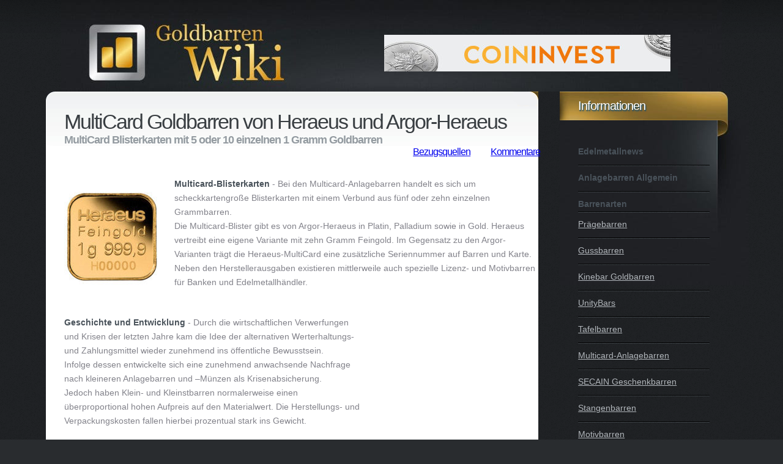

--- FILE ---
content_type: text/html
request_url: https://www.goldbarren-wiki.de/multicard-goldbarren.html
body_size: 7391
content:
<!DOCTYPE html><html lang="de"><head><meta http-equiv="Content-Type" content="text/html; charset=utf-8" /><meta name="viewport" content="width=device-width, initial-scale=1.0"/><title>MultiCard Goldbarren - Informationen | Goldbarren-Wiki</title><meta name="keywords" content="multicard, goldbarren, argor, heraeus, blister, karte, gramm, gold, grammbarren" /><meta name="description" content="Goldbarren-Wiki - MultiCard Goldbarren - Allgemeine Informationen, Daten und Bilder zu den Multicard Goldbarren von Heraeus und Argor." /><link href="default.css" rel="stylesheet" type="text/css" media="all" /><meta name="AUTHOR" content="Goldbarren-Wiki" /><meta name="COPYRIGHT" content="Goldbarren-Wiki" /><meta name="robots" content="index,follow" /><link rel="apple-touch-icon" sizes="57x57" href="/apple-icon-57x57.png">
<link rel="apple-touch-icon" sizes="60x60" href="/apple-icon-60x60.png"><link rel="apple-touch-icon" sizes="72x72" href="/apple-icon-72x72.png"><link rel="apple-touch-icon" sizes="76x76" href="/apple-icon-76x76.png"><link rel="apple-touch-icon" sizes="114x114" href="/apple-icon-114x114.png"><link rel="apple-touch-icon" sizes="120x120" href="/apple-icon-120x120.png"><link rel="apple-touch-icon" sizes="144x144" href="/apple-icon-144x144.png"><link rel="apple-touch-icon" sizes="152x152" href="/apple-icon-152x152.png"><link rel="apple-touch-icon" sizes="180x180" href="/apple-icon-180x180.png"><link rel="icon" type="image/png" sizes="192x192"  href="/android-icon-192x192.png"><link rel="icon" type="image/png" sizes="32x32" href="/favicon-32x32.png"><link rel="icon" type="image/png" sizes="96x96" href="/favicon-96x96.png"><link rel="icon" type="image/png" sizes="16x16" href="/favicon-16x16.png"><link rel="manifest" href="/manifest.json"><meta name="msapplication-TileColor" content="#ffffff">
<meta name="msapplication-TileImage" content="/ms-icon-144x144.png"><meta name="theme-color" content="#ffffff"> <meta name="Expires" content="0" /><meta name="audience" content="all" /><meta name="revisit-after" content="1" /><meta name="page-type" content="infopage" /><link rel="alternate" type="application/rss+xml"  title="Goldbarren Handelspreise" href="https://www.goldbarren-wiki.de/rss.php" /></head><body onload="wechsleBanner()"><div id="wrapper"><div id="header" class="container"> <a href="https://www.goldbarren-wiki.de/" title="Startseite"> <img src="images/spacer.gif" alt="Goldbarren-Wiki Startseite" width="350" height="150"/></a><div id="menu"><div id="slideshow"><div> <a href="https://www.coininvest.com/de/" title="CoinInvest Frankfurt" target="_blank" rel="nofollow"> <img src="images/coininvest.jpg" width="468" height="60" alt="CoinInvest Banner" title="Banner - CoinInvest" /></a></div><div>
<a href="http://www.c-hafner.de/" title="C.Hafner" target="_blank" rel="nofollow"> <img src="images/C.Hafner-Banner-468x60.jpg" width="468" height="60" alt="C.Hafner Banner" title="Banner C.Hafner" /></a></div><div> <a href="http://www.edelmetall-protect.de/" title="Edelmetall-Protect" target="_blank" rel="nofollow"> <img src="images/Edelmetall-Protect_468x60.jpg" width="468" height="60" alt="Edelmetall-Protect" title="Edelmetall-Protect Banner" /></a></div></div></div></div><div id="page" class="container"><div id="content"><div id="content-bgtop"><div id="content-bgbtm"><div id="box1" class="box-style1"><h1 class="title">MultiCard Goldbarren von Heraeus und Argor-Heraeus</h1><div class="byline"><h2>MultiCard Blisterkarten mit 5 oder 10 einzelnen 1 Gramm Goldbarren</h2><div align="right"> <a href="https://www.goldbarren-wiki.de/multicard-bezugsquellen.html" title="Multicard-Goldbarren Bezugsquellen">Bezugsquellen</a>&nbsp;&nbsp;&nbsp;&nbsp;&nbsp;&nbsp;&nbsp;&nbsp;&nbsp;&nbsp;
<a href="#kommentare" title="Kommentare zu MultiCard Goldbarren">Kommentare</a></div></div><br /><br /><div class="entry"><div class="image-style2"> <img src="images/MultiCard 1 Gramm Gold.jpg" width="180" height="180" alt="MultiCard 1 Gramm Goldbarren" /></div><p><strong>Multicard-Blisterkarten</strong> - Bei den Multicard-Anlagebarren handelt es sich um scheckkartengroße Blisterkarten mit einem Verbund aus fünf oder zehn einzelnen Grammbarren. <br />Die Multicard-Blister gibt es von Argor-Heraeus in Platin, Palladium sowie in Gold. Heraeus vertreibt eine eigene Variante mit zehn Gramm Feingold. Im Gegensatz zu den Argor-Varianten trägt die Heraeus-MultiCard eine zusätzliche Seriennummer auf Barren und Karte. Neben den Herstellerausgaben existieren mittlerweile auch spezielle Lizenz- und Motivbarren für Banken und Edelmetallhändler.</p> <br /><div id="two-columnsy">
<div id="column3x"><strong>Geschichte und Entwicklung</strong> - Durch die wirtschaftlichen Verwerfungen und Krisen der letzten Jahre kam die Idee der alternativen Werterhaltungs- und Zahlungsmittel wieder zunehmend ins öffentliche Bewusstsein. <br />Infolge dessen entwickelte sich eine zunehmend anwachsende Nachfrage nach kleineren Anlagebarren und –Münzen als Krisenabsicherung. <br />Jedoch haben Klein- und Kleinstbarren normalerweise einen überproportional hohen Aufpreis auf den Materialwert. Die Herstellungs- und  Verpackungskosten fallen hierbei prozentual stark ins Gewicht.</div><div id="column4x"> <img src="images/MultiCard Gramm Gold.jpg" alt="Heraeus MultiCard 1 Gramm Gold" height="200" width="200" /></div></div>
<p><br />Zehn einzelne 1-Gramm-Goldbarren sind beispielsweise deutlich teurer als ein einzelner Barren mit zehn Gramm. <br /> Mit den MultiCard Anlagebarren gibt es einen sinnvollen Mittelweg zwischen Stückelung und Metallaufpreis. <br />Die gemeinsame Verpackungseinheit (Blisterkarte) sowie moderate Handelsmargen ermöglichen eine gute Alternative zu herkömmlichen Kleinbarren. Zudem gilt der Barrenhersteller international als uneingeschränkt bankhandelsfähig und es muss beim Verkauf nicht mit Abschlägen gerechnet werden.</p> <br /><br /><strong>MultiCard Goldbarren - Argor-Heraeus</strong> - Im Bild unten die schwarz gehaltenen MultiCard-Gold (Vorderseiten) von Argor-Heraeus SA aus der Schweiz mit fünf und zehn einzelnen 1 Gramm Goldbarren.</p><p><br /> <img src="images/Argor-Heraeus Goldbarren MultiCard.jpg" alt="Argor-Heraeus Gold MultiCard Goldbarren" height="175" width="745" />
</p> <br /><br /><strong>MultiCard Goldbarren - Heraeus</strong> - Das folgende Bild zeigt die MultiCard-Goldbarren von Heraeus mit zehn Grammbarren (Vorder- Rückseite). Die individuelle Seriennummern ist auf der Rückseite der Blisterkarte zusätzlich verzeichnet.</p><p><br /> <img src="images/Heraeus Goldbarren MultiCard.jpg" alt="Heraeus MultiCard Goldbarren 10 Gramm" height="175" width="745" /></p> <br /><br /><strong>MultiCard Platinbarren - Argor-Heraeus</strong> - Als Platinbarren wird die MultiCard nur von Argor-Heraeus produziert. Wie auch in Gold und Palladium gibt es in Platin fünf oder zehn einzelne Grammbarren in der Blisterkarte inklusive Zertifikt.</p><p><br /> <img src="images/Argor-Heraeus Platinbarren MultiCard.jpg" alt="Argor-Heraeus MultiCard Platinbarren 5 und 10 Gramm" height="175" width="745" />
</p> <br /><br /><strong>MultiCard Palladiumbarren - Argor-Heraeus</strong> - Auch in Palladium git es die MultiCard mit fünf und zehn Gramm Feingehalt. Die Produktion erfolgt bei Argor-Heraeus in der Schweiz. Bei den Platin- und Palladiumbarren wird in Deutschland die volle Mehrwertsteuer von 19% erhoben.</p><p><br /> <img src="images/Argor-Heraeus Palladiumbarren MultiCard.jpg" alt="Argor-Heraeus MultiCard Palladiumbarren 10 Gramm" height="175" width="745" /><p><br /><br /> <strong>MultiCard-Barren im Handel</strong> - Bei den MultiCard-Barren ergeben sich deutliche Preisvorteile gegenüber einzelnen Anlagebarren und dank der hohen Marktakzeptanz werden die Multicard-Barren auch wieder fair im Handel angekauft. <br /> Die MultiCard Anlagebarren werden über Banken und den internationalen Edelmetallhandel vertrieben. Heraeus und Argor-Heraeus gehören zu den bekanntesten Barrenherstellern Europas.</p>
<p>  <br /> <strong>Weitere Informationen zu Multicard-Blistern</strong> - Weitere Informationen zu den verschiedenen MultiCard-Blisterkarten finden sich auf den folgenden Unterseiten:</p><ul> <li> <a href="https://www.goldbarren-wiki.de/argor-heraeus-goldbarren.html" title="MultiCard Goldbarren" rel="nofollow" target="_blank">Multicard Gold</a> - Argor Heraeus - Goldbarren</li> <li> <a href="https://www.goldbarren-wiki.de/argor-heraeus-platinbarren.html" title="MultiCard Platinbarren" rel="nofollow" target="_blank">Multicard Platin</a> - Argor Heraeus - Platinbarren</li> <li> <a href="https://www.goldbarren-wiki.de/argor-heraeus-palladiumbarren.html" title="MultiCard Palladiumbarren" rel="nofollow" target="_blank">Multicard Palladium</a> - Argor Heraeus - Palladiumbarren</li> <li> <a href="https://www.goldbarren-wiki.de/heraeus-goldbarren.html" title="MultiCard Goldbarren Heraeus" rel="nofollow" target="_blank">Multicard Gold</a> - Heraeus - Goldbarren</li>
</ul> <br /><br /><br /><h3>MultiCard Goldbarren - Hersteller und Vertrieb</h3> <br /><ul> <li> <a href="http://www.argor.com/" title="Argor Heraeus homepage" rel="nofollow" target="_blank">www.argor.com</a> - Argor Heraeus</li> <li> <a href="http://www.heraeus-edelmetallhandel.de/" title="HERAEUS homepage" rel="nofollow" target="_blank">www.heraeus-edelmetallhandel.de</a> - Heraeus</li></ul> <br /><br /><h3>Kommentare zu MultiCard-Goldbarren:</h3><br /><div id="kommentare"></div><fieldset> <legend> <a id="comments"></a> 6 Kommentare - &raquo; <a href="#anker">Kommentar eintragen</a>  </legend><p><strong>InvestPro</strong><small> - 10.03.2017 - 00:20 Uhr</small>&nbsp;<span class="bewertung_ok">&thinsp;&#10026;&#10026;&#10026;&#10026;&#10026;</span><br />Mag das Format; passt in jeden Geldbeutel.<br />
Cool wäre eine gemischt Variante mit allen Edelmetallen.<br />__________________________________________________________________________________________</p><p><strong>PROGOLD</strong><small> - 09.06.2015 - 21:25 Uhr</small>&nbsp;<span class="bewertung_ok">&thinsp;&#10026;&#10026;&#10026;&#10026;&#10026;</span><br />Habe mir die auch angeschaut bin auch der Meinung die von Argor sind sind schöner. Aber eine echte Alternative zu den Tafelbarren;-)<br />__________________________________________________________________________________________</p><p><strong>goldodersilber</strong><small> - 09.06.2015 - 09:18 Uhr</small>&nbsp;<span class="bewertung_ok">&thinsp;&#10026;&#10026;&#10026;&#10026;</span><br />Und wo sind GoldSeed Goldbarren fehlen hier!?<br />__________________________________________________________________________________________</p><p><strong>Anonymus</strong><small> - 17.01.2015 - 01:40 Uhr</small>&nbsp;<span class="bewertung_ok">&thinsp;&#10026;&#10026;&#10026;&#10026;</span><br />Design ist bei Argor besser aber Heraeus hat ne Seriennummer. Schwere Entscheidung<br />__________________________________________________________________________________________</p><p><strong>Andrei B.</strong><small> - 24.06.2014 - 23:23 Uhr</small>&nbsp;<span class="bewertung_ok">&thinsp;&#10026;&#10026;&#10026;&#10026;&#10026;</span><br />Geniale Idee aber die 1-Gramm-Barren sind mir etwas zu klein. Hoffe die kommen auch mit 5 g oder 10 g.<br />__________________________________________________________________________________________</p><p><strong>prep.mainz</strong><small> - 24.02.2014 - 23:36 Uhr</small>&nbsp;<span class="bewertung_ok">&thinsp;&#10026;&#10026;&#10026;&#10026;&#10026;</span><br />Das Format ist perfekt und passt bequem in den Geldbeutel <br />__________________________________________________________________________________________</p></fieldset>

 

<script>function button(taste){if (document.getSelection){var field=document.Form.text;var startPos=field.selectionStart;var endPos=field.selectionEnd;var txt=field.value.substring(startPos, endPos);if(txt!=""){field.value=field.value.substring(0,startPos)+"["+taste+"]"+txt+"[/"+taste+"]"+field.value.substring(endPos, field.length);}else{document.Form.text.value=document.Form.text.value+="["+taste+"][/"+taste+"]";}}}</script><form name="Form" action="/multicard-goldbarren.html?aktion=eintragen#anker" method="post">
 <fieldset>
 <legend> <a id="anker"></a> Kommentar eintragen </legend>
 <p>
  <label> Name: * <input type="text" name="name" size="35" maxlength="40" required="required" /> </label> &emsp;
  <br /><br /><label>Bewertung: 
  <select name="bewertung">
   

   <option value="5">&#10026; &#10026; &#10026; &#10026; &#10026;</option>
   <option value="4">&#10026; &#10026; &#10026; &#10026;</option>
   <option value="3">&#10026; &#10026; &#10026;</option>
   <option value="2">&#10026; &#10026;</option>
   <option value="1">&#10026;</option>
  </select></label><br /><br />
  <label for="kmt"> Kommentar:</label> * &emsp; 
   <br />
  <textarea name="text" id="kmt" rows="12" cols="60" required="required" spellcheck="true"></textarea> <br /><br />
  <label> Sicherheitsabfrage: * &emsp; 
  <em>7 &#43; &#54;</em> = 
  <input type="text" name="zip" size="4" required="required" /> </label> &emsp; 
  <input type="hidden" name="zip2" value="c51ce410c124a10e0db5e4b97fc2af39" />
  <script type="text/javascript"> document.write('<input type="hidden" name="titel" value="' + document.title + '" />'); </script>
  <input type="submit" value="Kommentar eintragen" />
 </p>
 </fieldset>
</form>
  <br /><br /><div align="right"> <a href="#start" title="Zum Seitenanfang">zur&uuml;ck zum Seitenanfang</a></div></div></div></div></div></div>
<script language="javascript" type="text/javascript" src="/jquery.min.js"></script> <script language="javascript" type="text/javascript"> $(function() { $("#slideshow > div:gt(0)").hide(); setInterval(function() { $('#slideshow > div:first') .fadeOut(1000) .next() .fadeIn(1000) .end() .appendTo('#slideshow'); }, 8000); }); </script>
	
	<div id="sidebar"> 
      
      			<div id="box4" class="box-style2">
				<h4 class="title">Informationen</h4>
<div class="entry">
<ul class="style2">          
      <li class="first" onclick="return true">Edelmetallnews
  <ul class="style2">
      <li class="second"><a href="/edelmetall-news.html" title="Nachrichten und Neuheiten">Edelmetall-News</a></li>
			<li class="second"><a href="/newsletter.html" title="Anlagebarren Newsletter">Newsletter</a></li>
      <li class="second"><a href="/pressebilder.html" title="Pressebilder">Pressebilder</a></li>
					</ul></li></ul>              
<ul class="style2">
	<li class="first2" onclick="return true">Anlagebarren Allgemein
  <ul class="style2">
  <li class="second2"><a href="/goldbarren.html" title="Goldbarren Informationen">Goldbarren</a></li>
						<li class="second2"><a href="/silberbarren.html" title="Silberbarren Informationen">Silberbarren</a></li>
						<li class="second2"><a href="/platinbarren.html" title="Platinbarren Informationen">Platinbarren</a></li>
						<li class="second2"><a href="/palladiumbarren.html" title="Palladiumbarren Informationen">Palladiumbarren</a></li>            
            <li class="second2"><a href="/barrenherstellung.html" title="Barrenproduktion Informationen">Barrenherstellung</a></li>
            <li class="second2"><a href="/konfliktfreie-edelmetalle.html" title="Konfliktfreie Rohstoffe">Konfliktfreie Edelmetalle</a></li>
            </ul></li></ul>
            
<ul class="style2">          
      <li class="first2" onclick="return true">Barrenarten
  <ul class="style2">
      <li class="first2"><a href="/praegebarren.html" title="Informationen zur Pr&auml;gebarren">Pr&auml;gebarren</a></li>
      <li class="first2"><a href="/gussbarren.html" title="Informationen zur Gussbarren">Gussbarren</a></li>
      <li class="first2"><a href="/kinebar.html" title="Informationen zu Kinebar Goldbarren">Kinebar Goldbarren</a></li>
      <li class="first2"><a href="/unitybars.html" title="Informationen zu UnityBars">UnityBars</a></li>
      <li class="first2"><a href="/tafelbarren.html" title="Informationen zu Tafelbarren">Tafelbarren</a></li>
      <li class="first2"><a href="/multicard-goldbarren.html" title="Informationen zu Multicard Goldbarren">Multicard-Anlagebarren</a></li>
      <li class="first2"><a href="/secain-geschenkbarren.html" title="Informationen zu SECAIN Geschenkbarren">SECAIN Geschenkbarren</a></li>
      <li class="first2"><a href="/stangenbarren.html" title="Informationen zu Stangenbarren">Stangenbarren</a></li>
      <li class="first2"><a href="/motivbarren.html" title="Informationen zur Motivbarren">Motivbarren</a></li>
					</ul></li></ul>    
              
            
  <ul class="style2">          
      <li class="first2" onclick="return true">LBMA / LPPM
  <ul class="style2">
      <li class="second2"><a href="/lbma.html" title="Informationen zur LBMA">LBMA</a></li>
			<li class="second2"><a href="/lppm.html" title="Informationen zur LPPM">LPPM</a></li>
					</ul></li></ul>    
				</div>  
			</div>
      
            
           
			<div id="box5" class="box-style2">
				<h4 class="title">Goldbarren Hersteller</h4>
<div class="entry">
<ul class="style2">
	<li class="first" onclick="return true">Aktive Barrenhersteller
  <ul class="style2">
  <li class="second"><a href="https://www.goldbarren-wiki.de/heraeus-goldbarren.html" title="Goldbarren von Heraeus">Heraeus</a></li>
						<li class="second"><a href="https://www.goldbarren-wiki.de/pamp-suisse-goldbarren.html" title="Goldbarrenbarren von PAMP">PAMP Suisse</a></li>
						<li class="second"><a href="https://www.goldbarren-wiki.de/argor-heraeus-goldbarren.html" title="Goldbarren von Argor-Heraeus">Argor-Heraeus SA</a></li>
            <li class="second"><a href="https://www.goldbarren-wiki.de/heimerle-meule-goldbarren.html" title="Goldbarren von Heimerle + Meule">Heimerle + Meule</a></li>
						<li class="second"><a href="https://www.goldbarren-wiki.de/umicore-goldbarren.html" title="Goldbarren von Umicore">Umicore</a></li>
            <li class="second"><a href="https://www.goldbarren-wiki.de/esg-goldbarren.html" title="Goldbarren von der ESG">ESG</a></li>
						<li class="second"><a href="https://www.goldbarren-wiki.de/c-hafner-goldbarren.html" title="Goldbarren von C.HAFNER">C.HAFNER</a></li>
            <li class="second"><a href="https://www.goldbarren-wiki.de/valcambi-goldbarren.html" title="Goldbarren von Valcambi">Valcambi</a></li>
						<li class="second"><a href="https://www.goldbarren-wiki.de/m&uuml;nze-&ouml;sterreich-goldbarren.html" title="Goldbarren von der M&uuml;nze &Ouml;sterreich">M&uuml;nze &Ouml;sterreich</a></li>
            <li class="second"><a href="https://www.goldbarren-wiki.de/muenzmanufaktur-goldbarren.html" title="Goldbarren der M&uuml;nzManufaktur">M&uuml;nzManufaktur</a></li>
            <li class="second"><a href="https://www.goldbarren-wiki.de/perth-mint-goldbarren.html" title="Goldbarren von der Perth Mint">Perth Mint</a></li>
            <li class="second"><a href="https://www.goldbarren-wiki.de/nes-goldbarren.html" title="Goldbarren von der NES">Norddeutsche Edelmetall</a></li>
            <li class="second"><a href="https://www.goldbarren-wiki.de/agosi-goldbarren.html" title="Goldbarren von AGOSI">Agosi</a></li>
            <li class="second"><a href="https://www.goldbarren-wiki.de/metalor-goldbarren.html" title="Goldbarren von Metalor SA">Metalor SA</a></li>
            <li class="second"><a href="https://www.goldbarren-wiki.de/sempsa-goldbarren.html" title="Goldbarren von Sempsa JP">Sempsa JP</a></li> 
            <li class="second"><a href="https://www.goldbarren-wiki.de/oegussa-goldbarren.html" title="Goldbarren von &Ouml;gussa">&Ouml;gussa</a></li> 
            <li class="second"><a href="https://www.goldbarren-wiki.de/royal-mint-goldbarren.html" title="Goldbarren der Royal Mint">Royal Mint</a></li>
            <li class="second"><a href="https://www.goldbarren-wiki.de/opm-goldbarren.html" title="Goldbarren von Ohio Precious Metals">Ohio Precious Metals</a></li>
            <li class="second"><a href="https://www.goldbarren-wiki.de/mmtc-pamp-goldbarren.html" title="Goldbarren von MMTC PAMP">MMTC PAMP</a></li>
            <li class="second"><a href="https://www.goldbarren-wiki.de/johnson-matthey-goldbarren.html" title="Goldbarren von Johnson Matthey">Johnson Matthey</a></li>
            <li class="second"><a href="https://www.goldbarren-wiki.de/rand-refinery-goldbarren.html" title="Goldbarren der Rand Refinery">Rand Refinery</a></li>
            <li class="second"><a href="https://www.goldbarren-wiki.de/royal-canadian-mint-goldbarren.html" title="Goldbarren der Royal Canadian Mint">Royal Canadian Mint</a></li>
            <li class="second"><a href="https://www.goldbarren-wiki.de/tanaka-goldbarren.html" title="Goldbarren von Tanaka">Tanaka Kikinzoku</a></li>
            <li class="second"><a href="https://www.goldbarren-wiki.de/ishifuku-goldbarren.html" title="Goldbarren von Ishifuku">Ishifuku</a></li>
            <li class="second"><a href="https://www.goldbarren-wiki.de/logam-mulia-goldbarren.html" title="Goldbarren von Logam Mulia">Logam Mulia</a></li>
            <li class="second"><a href="https://www.goldbarren-wiki.de/jsc-ekaterinburg-goldbarren.html" title="Goldbarren von JSC Ekaterinburg">JSC Ekaterinburg</a></li>
            </ul></li></ul>
            
  <ul class="style2">          
      <li class="first2" onclick="return true">Ehemalige Barrenhersteller
  <ul class="style2">
      <li class="second2"><a href="https://www.goldbarren-wiki.de/degussa-goldbarren.html" title="Goldbarren der Degussa AG">Degussa AG</a></li>
			<li class="second2"><a href="https://www.goldbarren-wiki.de/rothschild-goldbarren.html" title="Goldbarren von Rothschild">Rothschild</a></li>
      <li class="second2"><a href="https://www.goldbarren-wiki.de/engelhard-goldbarren.html" title="Goldbarren von Engelhard">Engelhard</a></li>
      <li class="second2"><a href="https://www.goldbarren-wiki.de/schoene-goldbarren.html" title="Goldbarren von Sch&ouml;ne">Sch&ouml;ne BV</a></li>
      <li class="second2"><a href="https://www.goldbarren-wiki.de/drijfhout-goldbarren.html" title="Goldbarren von Drijfhout en Zoon's">Drijfhout en Zoon's</a></li>
      <li class="second2"><a href="https://www.goldbarren-wiki.de/sgm-hoboken-goldbarren.html" title="Goldbarren der Soci&eacute;t&eacute; G&eacute;n&eacute;rale M&eacute;tallurgique de Hoboken">SGM Hoboken</a></li>
      <li class="second2"><a href="https://www.goldbarren-wiki.de/harringtons-goldbarren.html" title="Goldbarren von Harringtons Metallurgists">Harringtons</a></li>
      <li class="second2"><a href="https://www.goldbarren-wiki.de/compagnie-metaux-precieux-goldbarren.html" title="Goldbarren der Compagnie des M&eacute;taux Pr&eacute;cieux">CMP Paris</a></li>
      <li class="second2"><a href="https://www.goldbarren-wiki.de/lyon-alemand-goldbarren.html" title="Goldbarren der Comptoir Lyon-Alemand Louyot">Lyon-Alemand</a></li>
      <li class="second2"><a href="https://www.goldbarren-wiki.de/state-refineries-goldbarren.html" title="Goldbarren der State Refineries">State Refineries</a></li>
      <li class="second2"><a href="https://www.goldbarren-wiki.de/ugdo-goldbarren.html" title="Goldbarren der Usine Genevoise de Degrossissage d Or">UGDO</a></li>
      <li class="second2"><a href="https://www.goldbarren-wiki.de/sbs-goldbarren.html" title="Goldbarren der SBS / UBS">SBS / UBS</a></li>
      <li class="second2"><a href="https://www.goldbarren-wiki.de/golden-west-goldbarren.html" title="Goldbarren von Golden West Refining">Golden West</a></li>
      <li class="second2"><a href="https://www.goldbarren-wiki.de/deak-international-goldbarren.html" title="Goldbarren von Deak International">Deak International</a></li>
      <li class="second2"><a href="https://www.goldbarren-wiki.de/metalli-preziosi-goldbarren.html" title="Goldbarren von Metalli Preziosi">Metalli Preziosi</a></li>
					</ul></li></ul>
          
                              <ul class="style2">
	<li class="first2" onclick="return true">Exoten
  <ul class="style2">
						<li class="second2"><a href="https://www.goldbarren-wiki.de/taxis-goldbarren.html" title="Goldbarren von Thurn und Taxis">Taxis Edelmetalle</a></li>
            <li class="second2"><a href="https://www.goldbarren-wiki.de/buggenhout-goldbarren.html" title="Goldbarren von Buggenhout">Buggenhout</a></li>
            <li class="second2"><a href="https://www.goldbarren-wiki.de/boschmans-goldbarren.html" title="Goldbarren von Boschmans">Boschmans</a></li>
            <li class="second2"><a href="https://www.goldbarren-wiki.de/walter-schmitt-goldbarren.html" title="Goldbarren von Walter und Schmitt">Walter und Schmitt</a></li>
            <li class="second2"><a href="https://www.goldbarren-wiki.de/evo-goldbarren.html" title="Goldbarren von EVO">EVO</a></li>
            <li class="second2"><a href="https://www.goldbarren-wiki.de/morris-watson-goldbarren.html" title="Goldbarren von Morris and Watson">Morris &amp; Watson</a></li>
            <li class="second2"><a href="https://www.goldbarren-wiki.de/pourquery-goldbarren.html" title="Goldbarren von Laboratoire Pourquery">Laboratoire Pourquery</a></li>
            <li class="second2"><a href="https://www.goldbarren-wiki.de/mario-villa-goldbarren.html" title="Goldbarren von Mario Villa">Mario Villa</a></li>
            <li class="second2"><a href="https://www.goldbarren-wiki.de/famiao-goldbarren.html" title="Goldbarren von Famiao">Famiao</a></li>
            <li class="second2"><a href="https://www.goldbarren-wiki.de/inversor-goldbarren.html" title="Goldbarren von Inversor S. A.">Inversor SA</a></li>							
            </ul></li></ul>
          
				</div>
			</div>
      
					<div id="box6" class="box-style2s">
				<h5 class="title">Silberbarren Hersteller</h5>
				<div class="entry">
					<ul class="style2">
          <li class="first" onclick="return true">Aktive Barrenhersteller
  <ul class="style2">
						<li class="second"><a href="https://www.goldbarren-wiki.de/heraeus-silberbarren.html" title="Silberbarren von Heraeus">Heraeus</a></li>
            <li class="second"><a href="https://www.goldbarren-wiki.de/pamp-suisse-silberbarren.html" title="Silberbarren von PAMP">PAMP Suisse</a></li>
			<li class="second"><a href="https://www.goldbarren-wiki.de/doduco-silberbarren.html" title="Silberbarren von DODUCO">DODUCO</a></li>
						<li class="second"><a href="https://www.goldbarren-wiki.de/argor-heraeus-silberbarren.html" title="Silberbarren von Argor-Heraeus">Argor-Heraeus SA</a></li>
            <li class="second"><a href="https://www.goldbarren-wiki.de/heimerle-meule-silberbarren.html" title="Silberbarren von Heimerle + Meule">Heimerle + Meule</a></li>
						<li class="second"><a href="https://www.goldbarren-wiki.de/umicore-silberbarren.html" title="Silberbarren von Umicore">Umicore</a></li>
            <li class="second"><a href="https://www.goldbarren-wiki.de/esg-silberbarren.html" title="Silberbarren von der ESG">ESG</a></li>
            <li class="second"><a href="https://www.goldbarren-wiki.de/valcambi-silberbarren.html" title="Silberbarren von Valcambi">Valcambi</a></li>
            <li class="second"><a href="https://www.goldbarren-wiki.de/muenzmanufaktur-silberbarren.html" title="Silberbarren der M&uuml;nzManufaktur">M&uuml;nzManufaktur</a></li>
            <li class="second"><a href="https://www.goldbarren-wiki.de/mmtc-pamp-silberbarren.html" title="Silberbarren von MMTC PAMP">MMTC PAMP</a></li>
            <li class="second"><a href="https://www.goldbarren-wiki.de/agosi-silberbarren.html" title="Silberbarren von Agosi">Agosi</a></li>
            <li class="second"><a href="https://www.goldbarren-wiki.de/oegussa-silberbarren.html" title="Silberbarren von &Ouml;gussa">&Ouml;gussa</a></li>
            <li class="second"><a href="https://www.goldbarren-wiki.de/metalor-silberbarren.html" title="Silberbarren von Metalor SA">Metalor SA</a></li>
            <li class="second"><a href="https://www.goldbarren-wiki.de/sempsa-silberbarren.html" title="Silberbarren von Sempsa JP">Sempsa JP</a></li> 
            <li class="second"><a href="https://www.goldbarren-wiki.de/johnson-matthey-silberbarren.html" title="Silberbarren von Johnson Matthey">Johnson Matthey</a></li> 
            <li class="second"><a href="https://www.goldbarren-wiki.de/opm-silberbarren.html" title="Silberbarren von OPM">Ohio Precious Metals</a></li>
            <li class="second"><a href="https://www.goldbarren-wiki.de/novosibirsk-silberbarren.html" title="Silberbarren der Novosibirsk Refinery">Novosibirsk Refinery</a></li>
            <li class="second"><a href="https://www.goldbarren-wiki.de/perth-mint-silberbarren.html" title="Silberbarren der Perth Mint">Perth Mint</a></li>
            <li class="second"><a href="https://www.goldbarren-wiki.de/royal-canadian-mint-silberbarren.html" title="Silberbarren der Royal Canadian Mint">Royal Canadian Mint</a></li>
            <li class="second"><a href="https://www.goldbarren-wiki.de/mario-villa-silberbarren.html" title="Silberbarren von Mario Villa">Mario Villa</a></li>
            <li class="second"><a href="https://www.goldbarren-wiki.de/jsc-ekaterinburg-silberbarren.html" title="Silberbarren von JSC Ekaterinburg">JSC Ekaterinburg</a></li>
                        </ul></li></ul>
            
  <ul class="style2">
            <li class="first2" onclick="return true">Ehemalige Barrenhersteller
  <ul class="style2">
						<li class="second2"><a href="https://www.goldbarren-wiki.de/degussa-silberbarren.html" title="Silberbarren der Degussa AG">Degussa AG</a></li>
						<li class="second2"><a href="https://www.goldbarren-wiki.de/engelhard-silberbarren.html" title="Silberbarren von Engelhard">Engelhard</a></li>
            <li class="second2"><a href="https://www.goldbarren-wiki.de/schoene-silberbarren.html" title="Silberbarren von Sch&ouml;ne">Sch&ouml;ne BV</a></li>
            <li class="second2"><a href="https://www.goldbarren-wiki.de/drijfhout-silberbarren.html" title="Silberbarren von Drijfhout en Zoon's">Drijfhout en Zoon's</a></li>
    <li class="second2"><a href="https://www.goldbarren-wiki.de/compagnie-metaux-precieux-silberbarren.html" title="Silberbarren der Compagnie des M&eacute;taux Pr&eacute;cieux">CMP Paris</a></li>
            <li class="second2"><a href="https://www.goldbarren-wiki.de/lyon-alemand-silberbarren.html" title="Silberbarren der Comptoir Lyon-Alemand Louyot">Lyon-Alemand</a></li>
            <li class="second2"><a href="https://www.goldbarren-wiki.de/metalli-preziosi-silberbarren.html" title="Silberbarren von Metalli Preziosi">Metalli Preziosi</a></li>
					</ul></li></ul>
          
                                        <ul class="style2">
	<li class="first2" onclick="return true">Exoten
  <ul class="style2">
						<li class="second2"><a href="https://www.goldbarren-wiki.de/pourquery-silberbarren.html" title="Silberbarren von Laboratoire Pourquery">Laboratoire Pourquery</a></li>
            <li class="second2"><a href="https://www.goldbarren-wiki.de/golden-analytical-silberbarren.html" title="Silberbarren von Golden Analytical">Golden Analytical</a></li>
            <li class="second2"><a href="https://www.goldbarren-wiki.de/sunshine-minting-silberbarren.html" title="Silberbarren von Sunshine Minting">Sunshine Minting</a></li>
            <li class="second2"><a href="https://www.goldbarren-wiki.de/boschmans-silberbarren.html" title="Silberbarren von Boschmans">Boschmans</a></li>
            <li class="second2"><a href="https://www.goldbarren-wiki.de/evo-silberbarren.html" title="Silberbarren von EVO">EVO</a></li>
            <li class="second2"><a href="https://www.goldbarren-wiki.de/morris-watson-silberbarren.html" title="Silberbarren von Morris and Watson">Morris &amp; Watson</a></li>
            <li class="second2"><a href="https://www.goldbarren-wiki.de/thurn-taxis-silberbarren.html" title="Silberbarren von der F&uuml;rst Thurn und Taxis Bank">F&uuml;rst Thurn und Taxis Bank</a></li>					
            </ul></li></ul>
          
				</div>
			</div> 
      
         
      <div id="box7" class="box-style2s">
				<h6 class="title">Platinbarren Hersteller</h6>
				<div class="entry">
					<ul class="style2">
          <li class="first" onclick="return true">Aktive Barrenhersteller
  <ul class="style2">
						<li class="second"><a href="https://www.goldbarren-wiki.de/heraeus-platinbarren.html" title="Platinbarren von Heraeus">Heraeus</a></li>
            <li class="second"><a href="https://www.goldbarren-wiki.de/pamp-suisse-platinbarren.html" title="Platinbarren von PAMP">PAMP Suisse</a></li>
						<li class="second"><a href="https://www.goldbarren-wiki.de/argor-heraeus-platinbarren.html" title="Platinbarren von Argor-Heraeus">Argor-Heraeus SA</a></li>
						<li class="second"><a href="https://www.goldbarren-wiki.de/umicore-platinbarren.html" title="Platinbarren von Umicore">Umicore</a></li>
            <li class="second"><a href="https://www.goldbarren-wiki.de/valcambi-platinbarren.html" title="Platinbarren von Valcambi">Valcambi</a></li>
            <li class="second"><a href="https://www.goldbarren-wiki.de/agosi-platinbarren.html" title="Platinbarren von Agosi">Agosi</a></li> 
            <li class="second"><a href="https://www.goldbarren-wiki.de/johnson-matthey-platinbarren.html" title="Platinbarren von Johnson Matthey">Johnson Matthey</a></li>
            <li class="second"><a href="https://www.goldbarren-wiki.de/metalor-platinbarren.html" title="Platinbarren von Metalor SA">Metalor SA</a></li>
            <li class="second"><a href="https://www.goldbarren-wiki.de/heimerle-meule-platinbarren.html" title="Platinbarren von Heimerle + Meule">Heimerle + Meule</a></li>
            <li class="second"><a href="https://www.goldbarren-wiki.de/jsc-ekaterinburg-platinbarren.html" title="Platinbarren von JSC Ekaterinburg">JSC Ekaterinburg</a></li>
            <li class="second"><a href="https://www.goldbarren-wiki.de/tanaka-platinbarren.html" title="Platinbarren von Tanaka">Tanaka Kikinzoku</a></li>
            <li class="second"><a href="https://www.goldbarren-wiki.de/ishifuku-platinbarren.html" title="Platinbarren von Ishifuku">Ishifuku</a></li>
                        </ul></li></ul>
              <ul class="style2">
            <li class="first2" onclick="return true">Ehemalige Barrenhersteller
  <ul class="style2">
            <li class="second2"><a href="https://www.goldbarren-wiki.de/degussa-platinbarren.html" title="Platinbarren der Degussa AG">Degussa AG</a></li>
            <li class="second2"><a href="https://www.goldbarren-wiki.de/engelhard-platinbarren.html" title="Platinbarren von Engelhard">Engelhard</a></li>
                     
					</ul></li></ul>
				</div>
			</div>      
            <div id="box8" class="box-style2s">
				<h6 class="title">Palladiumbarren Hersteller</h6>
				<div class="entry">
					<ul class="style2">
          <li class="first" onclick="return true">Aktive Barrenhersteller
  <ul class="style2">
						<li class="second"><a href="https://www.goldbarren-wiki.de/heraeus-palladiumbarren.html" title="Palladiumbarren von Heraeus">Heraeus</a></li>
            <li class="second"><a href="https://www.goldbarren-wiki.de/pamp-suisse-palladiumbarren.html" title="Palladiumbarren von PAMP">PAMP Suisse</a></li>
						<li class="second"><a href="https://www.goldbarren-wiki.de/argor-heraeus-palladiumbarren.html" title="Palladiumbarren von Argor-Heraeus">Argor-Heraeus SA</a></li>
						<li class="second"><a href="https://www.goldbarren-wiki.de/umicore-palladiumbarren.html" title="Palladiumbarren von Umicore">Umicore</a></li>
            <li class="second"><a href="https://www.goldbarren-wiki.de/valcambi-palladiumbarren.html" title="Palladiumbarren von Valcambi">Valcambi</a></li>
            <li class="second"><a href="https://www.goldbarren-wiki.de/agosi-palladiumbarren.html" title="Palladiumbarren von Agosi">Agosi</a></li> 
            <li class="second"><a href="https://www.goldbarren-wiki.de/johnson-matthey-palladiumbarren.html" title="Palladiumbarren von Johnson Matthey">Johnson Matthey</a></li>
            <li class="second"><a href="https://www.goldbarren-wiki.de/metalor-palladiumbarren.html" title="Palladiumbarren von Metalor SA">Metalor SA</a></li>
            <li class="second"><a href="https://www.goldbarren-wiki.de/heimerle-meule-palladiumbarren.html" title="Palladiumbarren von Heimerle + Meule">Heimerle + Meule</a></li>
            <li class="second"><a href="https://www.goldbarren-wiki.de/jsc-ekaterinburg-palladiumbarren.html" title="Palladiumbarren von JSC Ekaterinburg">JSC Ekaterinburg</a></li>
                        </ul></li></ul>
             <ul class="style2">
            <li class="first2" onclick="return true">Ehemalige Barrenhersteller
  <ul class="style2">
            <li class="second2"><a href="https://www.goldbarren-wiki.de/degussa-palladiumbarren.html" title="Palladiumbarren der Degussa AG">Degussa AG</a></li>
            <li class="second2"><a href="https://www.goldbarren-wiki.de/engelhard-palladiumbarren.html" title="Palladiumbarren von Engelhard">Engelhard</a></li>         
					</ul></li></ul><br /><br /><a href="https://www.goldbarren-wiki.de/barrenhersteller2018.html" title="Barrenhersteller des Jahres 2018"><img style="display:block; margin:0 auto" src="images/Goldbarren-Hersteller-des-Jahres-2018.jpg" width="199" height="104" alt="Goldbarren_Wiki - Hersteller 2018 - Gold" title="Barrenhersteller 2018" /></a>
                   
          <ul class="style2"><li class="first" onclick="return true"> </li> </ul>
          <ul class="style2"><li class="first" onclick="return true"> </li> </ul>
          <ul class="style2"><li class="first" onclick="return true"> </li> </ul>
          <ul class="style2"><li class="first" onclick="return true"> </li> </ul>        
				</div>
			</div>
      
      
		</div>
	</div>
</div>
<div id="footer2" class="container">
	<p class="menu-links"><a href="https://www.goldbarren-wiki.de/" title="Startseite von Goldbarren-Wiki.de">Startseite</a> 
  | <a href="/links.html" title="Edelmetalllinks">Links</a> 
  | <a href="/impressum.html" title="Impressum von Goldbarren-Wiki.de">Impressum</a> 
  | <a href="/kontakt.html" title="Kontaktseite von Goldbarren-Wiki.de">Kontakt</a>
  | <a href="/werbung.html" title="Werbung auf Goldbarren-Wiki.de">Werbung</a> 
  | <a href="/datenschutz.html" title="Datenschutz bei Goldbarren-Wiki.de">Datenschutz</a></p>
	<p class="copyright">&copy; <a href="http://www.teitscheid-freelance.de/" title="Teitscheid Freelance IT" target="_blank" rel="nofollow">Teitscheid Freelance IT</a> </p>
</div>
</body></html>

--- FILE ---
content_type: text/css
request_url: https://www.goldbarren-wiki.de/default.css
body_size: 3084
content:
html,body{height:100%} body{margin:0;padding:0;background:#292C2F url(images/homepage01.gif) repeat;font-family:Tahoma,Geneva,sans-serif;font-size:14px;color:#82828A} @media print{body{font-size:10pt} } .rdiv{border:1px solid grey;width:350px} #header #menu div a img{width:468px;    height:60px;} .startpageMetaContent{width:180px} .box .topoffers strong,.box .latestCourseBox strong,.box h2{color:#895D00;font-family:"TeXGyreTermesRegular",Helvetica,Arial,sans-serif;font-size:25px;font-weight:400} .latestCourseBox{cursor:pointer;padding:0} .latestCourseBox strong{margin:0 12px 0 7px;padding:0} .latestCourseBox strong span{color:#000;float:right;font-family:Helvetica,Arial,sans-serif;font-size:12px;font-weight:700;margin:12px 6px 0 0} .latestCourseBox p{font-size:11px;margin:0 10px;padding:0} .box a{color:#A0B1BC} fieldset{width:auto%;word-break:none;} table{text-align:center;word-break:break-all;} th{text-align:center} h1,h3{margin:0;padding:0;font-family:Arial,Helvetica,sans-serif}
h2{margin:0;padding:0;font-size:18px;font-family:Arial,Helvetica,sans-serif} p,ol,ul{margin-top:0;line-height:170%} strong{color:#49525A} .startpageMetaContent a{color:#A0B1BC;text-decoration:none} a:hover{text-decoration:none} a img{border:none} img.alignleft{float:left} img.alignright{float:right} img.aligncenter{margin:0 auto} hr{display:none} #wrapper{overflow:hidden;background:url(images/homepage02.gif) repeat-x left top} .container{max-width:1180px;margin:0 auto} .clearfix{clear:both} #header{max-width:1020px;height:150px;padding:0 30px;background:url(images/subpage1_01.jpg) no-repeat left top} #logo{float:left;width:40%;height:150px} #logo h1,#logo p{margin:0;line-height:normal} #logo h1 a{display:block;float:left;padding:74px 10px 0 0;letter-spacing:-3px;text-decoration:none;text-shadow:1px 1px 1px #141618;font-size:40px;font-weight:400;color:#FFF} #logo h1 span{font-weight:700}
#logo p{display:block;padding:93px 0 0;letter-spacing:-1px;text-shadow:1px 1px 1px #141618;font-size:18px;font-weight:400;color:#868E95} #menu{float:right;width:60%;height:150px} #menu ul{float:right;margin:0;padding:83px 0 0;list-style:none;line-height:normal} #menu li{float:left;height:39px;margin-left:15px} #menu a{display:block;line-height:39px;text-decoration:none;text-shadow:2px 2px 2px #292C2F;font-size:18px;font-weight:400;color:#FFF} #menu a:hover{text-decoration:underline} #menu span{display:inline-block;height:39px;padding:0 15px;line-height:39px} #menu li.active{background:url(images/homepage05.gif) repeat-x left top} #menu li.active a{background:url(images/homepage04.gif) no-repeat left top} #menu li.active span{background:url(images/homepage06.gif) no-repeat right top} #page{overflow:hidden;width:1130px;padding:0 0 0 50px;} .single #page{width:1080px;padding:0 50px;} #content{overflow:hidden;float:left;width:71.2%;background:url(images/subpage1_03.gif) repeat-y left top}
#content-bgtop{background:url(images/subpage1_02.gif) no-repeat left top} #content-bgbtm{overflow:hidden;padding:30px 30px 20px;background:url(images/subpage1_04.gif) no-repeat left bottom} .single #content{width:1080px;background:url(images/subpage2_02.gif) repeat-y left top} .single #content-bgtop{background:url(images/subpage2_01.gif) no-repeat left top} .single #content-bgbtm{background:url(images/subpage2_03.gif) no-repeat left bottom} #sidebar{float:right;width:28.8%;} #footer{overflow:hidden;height:215px;padding:55px 0 0;background:url(images/homepage03.gif) no-repeat left top} #footer p{margin:0;padding:0;text-align:center;font-family:Tahoma,Geneva,sans-serif} #footer .copyright{padding:25px 0 0;font-size:12px;color:#383D41} #footer .menu-links{font-size:14px;color:#69727A} #footer .menu-links a{margin:0 10px;color:#69727A} #footer2{overflow:hidden;height:215px;padding:55px 0 0} #footer2 p{margin:0;padding:0;text-align:center;font-family:Tahoma,Geneva,sans-serif}
#footer2 .copyright{padding:25px 0 0;font-size:12px;color:#383D41} #footer2 .copyright a{color:#383D41} #footer2 .menu-links{font-size:14px;color:#69727A} #footer2 .menu-links a{margin:0 10px;color:#69727A} #banner{width:92%;height:240px;margin-bottom:15px;padding:15px 30px 0;background:url(images/bg01.png) no-repeat left top;font-family:Arial,Helvetica,sans-serif;font-weight:400} #banner h1{display:block;padding:0 0 10px;font-size:20px;font-weight:400;color:#FFF} #banner .meta{font-weight:400;font-size:17px;color:#677078} #two-columns{overflow:hidden} #two-columns #column1{float:left;width:65%;margin-top:13px} #two-columns #column2{float:right;width:25%;margin-top:15px} #two-columns1{overflow:hidden} #two-columns1 #column1a{float:left;width:65%;margin-top:13px} #two-columns1 #column2a{float:right;width:25%;margin-top:15px} #two-columns #column2x{float:right;width:200px;margin-top:15px;margin-right:40px} #two-columnsx{overflow:hidden}
#two-columnsx #column1x{float:left;width:65%;margin-top:13px;line-height:170%} #two-columnsx #column2x{float:right;width:25%;margin-top:15px;margin-right:40px} #two-columnsy{overflow:hidden} #two-columnsy #column3x{float:left;width:490px;margin-top:13px;line-height:170%} #two-columnsy #column4x{float:right;width:200px;margin-top:15px;margin-right:40px} #two-columnsy #column1x{float:left;width:490px;margin-top:13px;line-height:170%} #two-columnsy #column2x{float:right;width:200px;margin-top:15px;margin-right:40px} #two-columnsz #column3x{float:left;width:490px;margin-top:13px;line-height:170%} #two-columnsz #column4x{float:right;width:200px;margin-top:15px;margin-right:40px} #two-columnsz{overflow:hidden} #two-columnsz #column5x{float:left;width:490px;margin-top:13px;line-height:170%} #two-columnsz #column6x{float:right;width:200px;margin-top:15px;margin-right:40px} #two-columnszz #column3x{float:left;width:490px;margin-top:13px;line-height:170%}
#two-columnszz #column4x{float:right;width:200px;margin-top:15px;margin-right:40px} #two-columnszz{overflow:hidden} #two-columnszz #column7x{float:left;width:490px;margin-top:13px;line-height:170%} #two-columnszz #column8x{float:right;width:200px;margin-top:15px;margin-right:40px} #two-columnsw #column3x{float:left;width:350px;margin-top:13px;line-height:170%} #two-columnsw #column4x{float:right;width:320px;margin-top:15px;margin-right:40px} #two-columnsw{overflow:hidden} #two-columnsw #column5x{float:left;width:350px;margin-top:13px;line-height:170%} #two-columnsw #column6x{float:right;width:320px;margin-top:15px;margin-right:40px} #two-columnsw #column5w{float:left;width:350px;margin-top:13px;line-height:170%} #two-columnsw #column6w{float:right;width:320px;margin-top:15px;margin-right:40px} #box1{overflow:hidden;margin-bottom:40px} .image-style1{position:relative;float:left;width:237px;height:192px;margin-right:40px} .image-style1 span{position:absolute;top:0;left:0;width:100%;height:100%}
.image-style1 img{position:absolute;top:0;left:0;margin-top:15px;width:237px;height:192px} .image-style1a span{background:url(images/bg02.png) no-repeat left top} .image-style2{position:relative;float:left;width:150px;height:180px;margin-right:30px} .image-style2 span{position:absolute;top:0;left:0;width:100%;height:100%} .image-style2 img{position:absolute;top:0;left:0} .image-style2a span{background:url(images/bg03.png) no-repeat left top} .image-style2x{position:relative;float:left;width:200px;height:160px;margin-right:30px} .image-style2x span{position:absolute;top:0;left:0;width:100%;height:100%} .image-style2x img{position:absolute;top:0;left:0} .image-style2xa span{background:url(images/bg03.png) no-repeat left top} .image-style3{position:relative;float:left;width:80px;height:80px;margin-right:20px} .image-style3 span{position:absolute;top:0;left:0;width:100%;height:100%} .image-style3 img{position:absolute;top:0;left:0} .image-style3a span{background:url(images/bg04.png) no-repeat left top}
.link-style1{display:inline-block;height:43px;margin-top:5px;margin-bottom:10px;margin-right:20px;background:url(images/homepage08.gif) repeat-x left top} .link-style1 a{display:inline-block;height:43px;background:url(images/homepage07.gif) no-repeat left top;text-decoration:none} .link-style1 span{display:inline-block;height:43px;margin:0;padding:0 20px 0 40px;background:url(images/homepage09.gif) no-repeat right top;line-height:43px;text-decoration:none;text-shadow:1px 1px 1px #004979;font-family:Arial,Helvetica,sans-serif;font-size:18px;font-weight:400;color:#FFF} .link-style2{display:inline-block;height:43px;margin-top:5px;margin-bottom:10px;background:url(images/homepage11.gif) repeat-x left top} .link-style2 a{display:inline-block;height:43px;background:url(images/homepage10.gif) no-repeat left top;text-decoration:none}
.link-style2 span{display:inline-block;height:43px;margin:0;padding:0 20px 0 40px;background:url(images/homepage12.gif) no-repeat right top;line-height:43px;text-decoration:none;text-shadow:1px 1px 1px #26292C;font-family:Arial,Helvetica,sans-serif;font-size:18px;font-weight:400;color:#FFF} .link-style3{display:inline-block;height:43px;margin-top:20px;margin-bottom:10px;margin-right:20px;background:url(images/homepage17.gif) repeat-x left top} .link-style3 a{display:inline-block;height:43px;background:url(images/homepage16.gif) no-repeat left top;text-decoration:none} .link-style3 span{display:inline-block;height:43px;margin:0;padding:0 20px 0 40px;background:url(images/homepage18.gif) no-repeat right top;line-height:43px;text-decoration:none;text-transform:lowercase;text-shadow:1px 1px 1px #004979;font-family:Arial,Helvetica,sans-serif;font-size:18px;font-weight:400;color:#FFF} ul.style1{margin:0;padding:0;list-style:none} ul.style1 li{padding:15px 0;border-bottom:1px solid #E1E3E5}
ul.style1 .first{padding-top:0} ul.style2{margin:0;padding:0;list-style:none} ul.style2 li{padding:10px 0;background:url(images/homepage21.gif) repeat-x left top} ul.style2 a{color:#B1B6BB} ul.style2 .first{background:none;padding:10px 0;display:block}li.first{font-weight: bold; color: #49525A;} li.first a{font-weight: normal;color: #B1B6BB;} li.first2{font-weight: bold; color: #49525A;} li.first2 a{font-weight: normal;color: #B1B6BB;} ul.style2 .second{background:none;padding:10px 0;display:none} ul.style2 .first:hover ul.style2 .second{background:none;padding:10px 0;display:block;background:url(images/homepage21.gif) repeat-x left top} ul.style2 .first2{background:none;padding:10px 0;display:block;background:url(images/homepage21.gif) repeat-x left top} ul.style2 .second2{background:none;padding:10px 0;display:none} ul.style2 .first2:hover ul.style2 .second2{background:none;padding:10px 0;display:block;background:url(images/homepage21.gif) repeat-x left top} ul.style2 .second3{background:none;padding:10px 0;display:none} ul.style2 .first2:hover ul.style2 .second3{background:none;padding:10px 0;display:block;background:url(images/homepage21.gif) repeat-x left top}
.box-style1 .title{margin:0;padding:0;letter-spacing:-2px;font-family:Arial,Helvetica,sans-serif;font-weight:400;font-size:34px;color:#393E42} .box-style1 .byline{letter-spacing:-1px;padding-right:2px;font-size:16px;color:#939AA0} .box-style1 .entry{padding-top:0} .box-style1 .meta{float:left;width:225px;height:43px;padding:0 0 0 15px;background:url(images/homepage13.gif) no-repeat left top} .box-style1 .meta a{height:43px;line-height:43px;letter-spacing:-1px;text-decoration:none;text-shadow:1px 1px 1px #FFF;font-family:Arial,Helvetica,sans-serif;font-size:14px;color:#677078} .box-style1 .meta .readmore{margin-right:100px;padding-left:20px;} .box-style1 .meta .comments{padding-left:20px;background:url(images/homepage15.gif) no-repeat left 4px} .divider{border-top:1px solid #E1E3E5} .box-stylex .title{margin:0;padding:0;letter-spacing:-2px;font-family:Arial,Helvetica,sans-serif;font-weight:400;font-size:34px;color:#393E42} .box-stylex .byline{letter-spacing:-1px;font-size:16px;color:#939AA0}
.box-stylex .bylinex{letter-spacing:-1px;font-size:16px;color:#939AA0;text-align:center} .byliney{letter-spacing:-1px;font-size:11px;color:#939AA0} .box-stylex .entry{padding-top:0} .box-stylex .meta{float:left;width:225px;height:43px;padding:0 0 0 15px;background:url(images/homepage13.gif) no-repeat left top} .box-stylex .meta a{height:43px;line-height:43px;letter-spacing:-1px;text-decoration:none;text-shadow:1px 1px 1px #FFF;font-family:Arial,Helvetica,sans-serif;font-size:14px;color:#677078} .box-stylex .meta .readmore{margin-right:20px;padding-left:20px;background:url(images/homepage14.gif) no-repeat left 4px} .box-stylex .meta .comments{padding-left:20px;background:url(images/homepage15.gif) no-repeat left 4px} .divider{border-top:1px solid #E1E3E5}
.box-style2 .title{width:215px;height:47px;margin:0;padding:0 30px;background:url(images/homepage19.jpg) no-repeat left top;line-height:47px;letter-spacing:-1px;text-shadow:1px 2px 2px #004979;font-family:Arial,Helvetica,sans-serif;font-size:20px;font-weight:400;color:#FFF} .box-style2 .entry{overflow:hidden;padding:30px 95px 30px 30px;background:url(images/homepage20.jpg) no-repeat left top} .box-style2s .title{width:215px;height:47px;margin:0;padding:0 30px;background:url(images/homepage19s.jpg) no-repeat left top;line-height:47px;letter-spacing:-1px;text-shadow:1px 2px 2px #004979;font-family:Arial,Helvetica,sans-serif;font-size:20px;font-weight:400;color:#FFF} .box-style2s .entry{overflow:hidden;padding:30px 95px 30px 30px;background:url(images/homepage20s.jpg) no-repeat left top} #slideshow{margin:57px 0 0 90px;position:relative;width:80%;height:60px;padding:0;} #slideshow > div{position:absolute;top:0;left:0;right:0;bottom:0} /* ******************** Neu ******************* */ nav{display:none;}
#header a img{width:30%;} #content-bgbtm > img{width:100%;height:auto;} @media only screen and (max-width:1280px){#page{width:auto;} #header a img{height:150px;} #header{background:url(images/subpage1_01m.jpg) no-repeat left top} p img{width:100%;height:auto;} p img[src$="gif"]{width:auto;} fieldset{width:92%;word-break:break-all;} #two-columnsy #column4x{margin-right:35%;} #two-columnsz #column6x{margin-right:35%;} #two-columnszz #column8x{margin-right:35%;} #two-columnsw #column6w{width:100%;float:none;} #two-columnsw #column5w{width:100%;margin-top:13px;margin-bottom:25px;} #banner h1{font-size:16px;margin-top:-20px;} .image-style1{height:222px;} } @media only screen and (max-width:768px){#header{background:url(images/subpage1_01m.jpg) no-repeat left top} #header #menu div a img{width:100%;height:auto;} #banner{width:auto;} #two-columns1 #column2a{margin-right:25px;} #two-columns #column2{margin-right:25px;} #two-columnsy #column3x{width:100%;} #two-columnsz #column5x{width:100%;}
#two-columnszz #column7x{width:100%;} #kmt{width:100%;} fieldset{width:92%;word-break:break-all;} p a img[src$="gif"]{width:100%;} #two-columnsy #column4x{margin-right:35%;} #two-columnsz #column6x{margin-right:35%;} #two-columnszz #column8x{margin-right:35%;} #two-columnsw #column6w{width:100%;float:none;} #two-columnsw #column5w{width:100%;margin-top:13px;margin-bottom:25px;} p img{width:100%;height:auto;} p img[src$="gif"]{width:auto;} #page{width:100%;padding:0 0 0 0;} #header{background-size:100%;} #sidebar{display:none;} #content-bgtop,#content-bgbtm{background:transparent;} #content{float:none;background:transparent;background-color:#ffffff;width:100%;} nav{display:block;position:absolute;top:108px;width:100%;} #banner h1{font-size:15px;letter-spacing:1px;} #banner .meta{font-size:14px;line-height:auto;margin-right:-20px;} #slideshow{margin:30px 0 0 50px;} } @media only screen and (max-width:500px){#content-bgbtm{padding:10px;} #header a img{width:30%;  height:50px;}
#two-columnsy #column4x{margin-right:25%;} #two-columnsz #column6x{margin-right:25%;} #two-columnszz #column8x{margin-right:25%;} #content-bgtop{width:100%;} .image-style1{height:auto;} #banner .meta{color:#ffffff;} #slideshow{position:absolute;box-shadow:0;height:auto;top:60px;left:10%;margin:0;} #menu{float:none;height:auto;} #two-columns1 #column1a,#two-columns #column1,#two-columnsx #column1x{width:100%;float:none;text-align:center;} #two-columnsx #column1x{text-align:left;} #two-columns1 #column2a,#two-columns #column2,#two-columnsx #column2x{margin-bottom:25px;width:100%;float:none;text-align:left;padding-top:25px;padding-left:25%;} #two-columns #column1{margin-bottom:25px;width:100%;float:none;text-align:center;padding-top:25px;padding-bottom:35px;} #two-columns1 #column2a{text-align:left;} #two-columns1 #column1a{text-align:left;} #two-columns #column1{text-align:left;} #box1{margin-bottom:0px} #footer2 .menu-links a{margin:0px 20px;line-height:40px;} }
/* ************ Responsive Navigation *************** */ .toggleMenu{display:none;background:#000000;padding:10px 10px;color:#fff;text-decoration:none;} .nav,.nav > li.hover > ul,.nav li li.hover ul{margin-left:-40px;} .nav{list-style:none; /*    *zoom:1;*/ background-image:-webkit-linear-gradient(#595959 0%,#000000 100%);background-image:-moz-linear-gradient(#595959 0%,#000000 100%);background-image:-o-linear-gradient(#595959 0%,#000000 100%);background-image:linear-gradient(#595959 0%,#000000 100%);-ms-filter:"progid:DXImageTransform.Microsoft.gradient(GradientType=0,startColorstr=#595959,endColorstr=#000000)";background-color:#000000;} .nav:before,.nav:after{content:" ";display:table;} .nav:after{clear:both;} .nav ul{list-style:none;width:9em;} .nav a{padding:15px 15px;color:#fff;text-decoration:none;} .nav li{position:relative;} .nav > li{float:left;border-left:1px solid #595959;border-right:1px solid #595959;} .nav > li > a{display:block;text-decoration:none;}
.nav > li:hover{background-color:#595959;border-left:1px solid #ffffff;border-right:1px solid #ffffff;} .nav li  ul{position:absolute;left:-9999px;} .nav > li.hover > ul{left:0;} .nav li li.hover ul{left:100%;top:0;} .nav li li a{display:block;background:#999999;position:relative;z-index:110;border-top:1px solid #ffffff;min-width:200px;color:#ffffff;} .nav li li a:hover{background:#dcdcdc;color:#232323;} .nav li li li a{background:#dcdcdc;z-index:200;border-top:1px solid #ffffff;} @media only screen and (max-width:768px){#page{width:auto;} .active{display:block;} .nav > li{float:none;border-left:0px;border-right:0px;} .nav > li:hover{border-left:0px;border-right:0px;} .nav > li > .parent{background-position:95% 50%;} .nav li li .parent{ /* background-image:url("../images/downArrow.png");background-repeat:no-repeat;background-position:95% 50%;*/ } .nav ul{display:block;width:100%;} .nav > li.hover > ul ,.nav li li.hover ul{position:static;} }